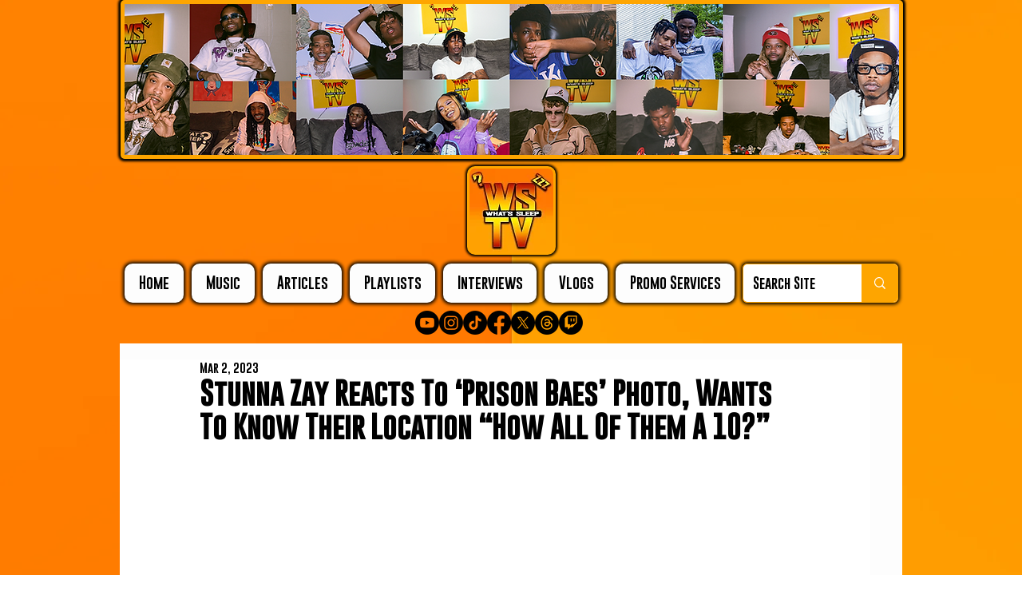

--- FILE ---
content_type: text/html; charset=utf-8
request_url: https://www.google.com/recaptcha/api2/aframe
body_size: 269
content:
<!DOCTYPE HTML><html><head><meta http-equiv="content-type" content="text/html; charset=UTF-8"></head><body><script nonce="rrYVT31QjIX30_gQBHXIbw">/** Anti-fraud and anti-abuse applications only. See google.com/recaptcha */ try{var clients={'sodar':'https://pagead2.googlesyndication.com/pagead/sodar?'};window.addEventListener("message",function(a){try{if(a.source===window.parent){var b=JSON.parse(a.data);var c=clients[b['id']];if(c){var d=document.createElement('img');d.src=c+b['params']+'&rc='+(localStorage.getItem("rc::a")?sessionStorage.getItem("rc::b"):"");window.document.body.appendChild(d);sessionStorage.setItem("rc::e",parseInt(sessionStorage.getItem("rc::e")||0)+1);localStorage.setItem("rc::h",'1768613455726');}}}catch(b){}});window.parent.postMessage("_grecaptcha_ready", "*");}catch(b){}</script></body></html>